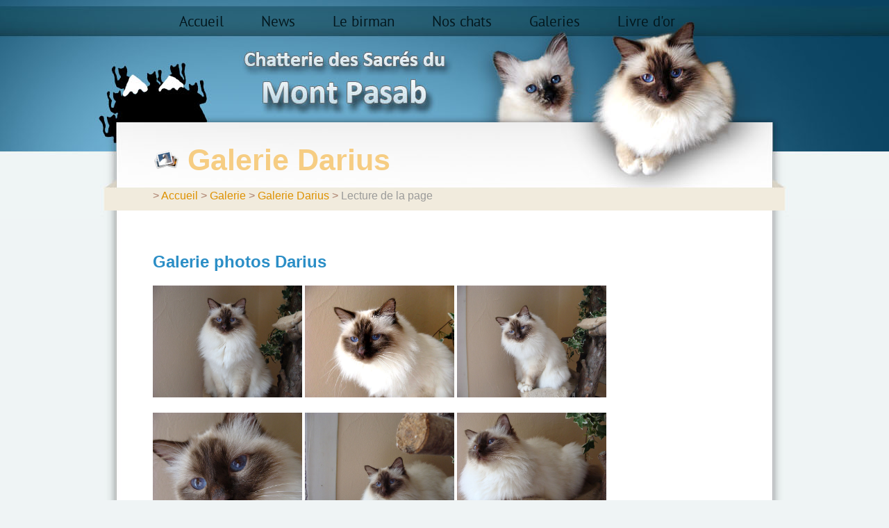

--- FILE ---
content_type: text/html; charset=UTF-8
request_url: http://www.montpasab.fr/Galerie_Darius.php?page=contact
body_size: 2731
content:
<!DOCTYPE html> 
<html lang="fr"> 

	<head> 

		<title>Galerie Darius - Chatterie des Sacrés du Mont Pasab - Sacré de Birmanie - Birman</title>
		<meta charset="utf-8" /> 

		<link rel="stylesheet" media="screen" type="text/css" title="site" href="css/styles20120201.css" /> <!-- stylesAAAAJJMM.css -->

<link rel="shortcut icon" href="http://www.montpasab.fr/images/design/icones/favicon20111106.ico" />
<link rel="icon" type="image/x-icon" href="http://www.montpasab.fr/images/design/icones/favicon20111106.ico" />
<link rel="icon" type="image/png" href="http://www.montpasab.fr/images/design/icones/favicon20111106.png" />

<meta name="viewport" content="width=device-width, maximum-scale=1" />		
		<meta name="verify-v1" content="WGeMsWoeQdlcCChDfcKkDrSvmNeqSEL2aYit9Yg/9J4=" />
		<meta name="description" content="La galerie photo de Darius - Sacré Biramnie - Birman"/>
		<meta name="keywords" content="Sacré de Birmanie, chats, chat, chatons à réserver, Eden, Darjee, Darjeeling, Dark Pearl, Daily, Utwo, U-Two, Uma, Umatilla, Anemone, Darius, Bora, Bora-Bora, élevage familial, animal de compagnie, race, montpasab, mont pasab, alsace, exposition, félin, exposition chat,chatterie, chatterie, mommenheim, chaton, eleveur, loof, pédigrée" />

		
		<link rel="stylesheet" href="css/lightbox.css" type="text/css" media="screen" />

		<script src="scripts/prototype.js" type="text/javascript"></script>
		<script src="scripts/scriptaculous.js?load=effects,builder" type="text/javascript"></script>
		<script src="scripts/lightbox.js" type="text/javascript"></script>
		
		<script type="text/javascript">

		  var _gaq = _gaq || [];
		  _gaq.push(['_setAccount', 'UA-23217896-1']);
		  _gaq.push(['_trackPageview']);

		  (function() {
			var ga = document.createElement('script'); ga.type = 'text/javascript'; ga.async = true;
			ga.src = ('https:' == document.location.protocol ? 'https://ssl' : 'http://www') + '.google-analytics.com/ga.js';
			var s = document.getElementsByTagName('script')[0]; s.parentNode.insertBefore(ga, s);
		  })();

		</script>
		
		<!--[if lt IE 9]>
			<link rel="stylesheet"  type="text/css" href="css/styles-ie.css" />
			<script src="scripts/html5-ie.js"></script>
		<![endif]-->
		
		<!--[if IE]>
			<script src="scripts/html5-ie.js"></script>
		<![endif]-->
		
		<!--[if IE 7]>
		  <link rel="stylesheet" href="css/styles-ie7.css" />
		<![endif]-->
		
		<!--[if IE 6]>
		  <link rel="stylesheet" href="css/styles-ie6.css" />
		<![endif]-->
		
		<!--[if lt IE 6]>
		  <link rel="stylesheet" href="css/styles-ie5.css" />
		<![endif]-->		
		
	</head>
	
	
	<body>
	
	
					
	
		<header role="banner">

			<nav role="navigation">
			
				<ul class="niveau1">
					<li><a href="index.php">Accueil</a></li>
					<li><a href="news.php">News</a></li>					
					<li class="mobile_disparaitre" ><a href="Sacres_de_Birmanie.php">Le birman</a></li>
					<li class="mobile_disparaitre" ><a href="Nos_Chats.php">Nos chats</a></li>
					<li class="mobile_disparaitre" ><a href="Galerie.php">Galeries</a></li>
					<li class="mobile_disparaitre" ><a href="livreor.php">Livre d'or</a></li>
					<li class="mobile_apparaitre" ><a href="navigation.php">Navigation</a></li>
				</ul>
			
			</nav>

		</header>		
		<div class="icone"></div>
		
		<div role="main" id="contenu">
			
		
			<section class="titre_page_galerie">
			
				<h1>Galerie Darius</h1>
			
			</section>
					
					
			<section class="fil_ariane">
			
				<p>
				
					> <a href='index.php'>Accueil</a> > <a href='Galerie.php'>Galerie</a> > <a href='Galerie_Darius.php'>Galerie Darius</a> > <span class='lecture_page'>Lecture de la page</span>				
				</p>
			
			</section>
		
		
			<section class="contenu">
			
				<section class="corps">
				
					<!--[if lte IE 7]>
			<div class="alerte_ie">
				<p>
					<strong>/!\ Votre navigateur (Internet Explorer) présente de gros problèmes de sécurité et de performances. <br />C'est pourquoi je vous conseille de télécharger un autre navigateur plus récent : <a href="http://www.mozilla-europe.org/fr/firefox/">Firefox</a>, <a href="http://www.opera.com/download/">Opera</a>, <a href="http://www.google.com/chrome?hl=fr">Google Chrome</a></strong>
				</p>
			</div>
		<![endif]-->				
				
					<h2 class="titre_noschats">Galerie photos Darius</h2>
				
					<a href="images/photos/darius28.jpg" rel="lightbox"><img alt="" src="images/photos/darius28.jpg" width="215" height="161" /></a> <a href="images/photos/darius29.jpg" rel="lightbox"><img alt="" src="images/photos/darius29.jpg" width="215" height="161" /></a> <a href="images/photos/darius30.jpg" rel="lightbox"><img alt="" src="images/photos/darius30.jpg" width="215" height="161" /></a><br /><br />
					<a href="images/photos/darius31.jpg" rel="lightbox"><img alt="" src="images/photos/darius31.jpg" width="215" height="161" /></a> <a href="images/photos/darius32.jpg" rel="lightbox"><img alt="" src="images/photos/darius32.jpg" width="215" height="161" /></a> <a href="images/photos/darius33.jpg" rel="lightbox"><img alt="" src="images/photos/darius33.jpg" width="215" height="161" /></a><br /><br />
					<a href="images/photos/darius34.jpg" rel="lightbox"><img alt="" src="images/photos/darius34.jpg" width="215" height="161" /></a> <a href="images/photos/darius35.jpg" rel="lightbox"><img alt="" src="images/photos/darius35.jpg" width="215" height="161" /></a> <a href="images/photos/darius36.jpg" rel="lightbox"><img alt="" src="images/photos/darius36.jpg" width="215" height="161" /></a><br /><br />
					<a href="images/photos/darius37.jpg" rel="lightbox"><img alt="" src="images/photos/darius37.jpg" width="215" height="161" /></a> <a href="images/photos/darius38.jpg" rel="lightbox"><img alt="" src="images/photos/darius38.jpg" width="215" height="161" /></a> <a href="images/photos/darius39.jpg" rel="lightbox"><img alt="" src="images/photos/darius39.jpg" width="215" height="161" /></a><br /><br />
					<a href="images/photos/darius40.jpg" rel="lightbox"><img alt="" src="images/photos/darius40.jpg" width="215" height="161" /></a> <a href="images/photos/darius41.jpg" rel="lightbox"><img alt="" src="images/photos/darius41.jpg" width="215" height="161" /></a> <a href="images/photos/darius42.jpg" rel="lightbox"><img alt="" src="images/photos/darius42.jpg" width="215" height="161" /></a><br /><br />
					  

					<br /><br />
				
				</section>
				
				<hr class="barre_separation" />
				
				<section class="copyright">
				
				
					<section class="align_droite">
					
						Mont Pasab © 2011 | Tous droits réservés
					
					</section>
				
				
				
					<section class="align_gauche">
					
						<ul>
							<li><a href="news.php">News</a></li>        
							<li><a href="plan.php">Plan du site</a></li>
							<li><a href="index.php?page=contact#contact">Contact</a></li>
							<li><a href="connexion.php">Se connecter</a></li>
							<li><a href="http://www.facebook.com/pages/Chatterie-des-Sacr%C3%A9s-du-Mont-Pasab/195196007249961"  onclick="window.open(this.href); return false"><img src="images/design/icones/facebook.jpg" width="16" height="16" alt="Facebook" title="facebook" /></a></li>
							<li><a href="http://twitter.com/#!/montpasab"  onclick="window.open(this.href); return false"><img src="images/design/icones/twitter.jpg" width="16" height="16" alt="Twitter" title="Twitter" /></a></li>
						</ul>
					
					</section>

				
				</section>				
			</section>

			<section class="footer">
			

				
				<section class="nous_contacter" id="contact">
				
					
					
										
										
					<section class="titre_footer">
						
							<h1><a href="http://www.montpasab.fr/Galerie_Darius.php">Nous contacter</a></h1>
					
					</section>
						
						<a href="http://www.montpasab.fr/Galerie_Darius.php">>> Masquer les coordonnées et le formulaire</a>
					
					
					<br /><br />
					
										
											
					
					<section class="formulaire">
					
						<form method="post" action="Galerie_Darius.php?page=contact#contact" class="contact" >
						
							<label for="nom">Nom*</label><br />
							<input type="text" name="nom" id="nom" required /><br /><br />
							
							<label for="mail">Mail*</label><br />
							<input type="email" name="mail" id="mail" required /><br /><br />
							
							<label for="sujet">Sujet*</label><br />
							<input type="text" name="sujet" id="sujet" required /><br /><br />
							
							<label for="message">Message*</label><br />
							<textarea class="input" id="message" rows="8" cols="50" name="message" required ></textarea><br /><br />
						
							<label for="captcha">Anti-spam : Quelle est la capitale de la France ? : </label><br />
							<input type="text" name="captcha" id="captcha" required /> <br /><br />
						
						
							<input type="submit" class="submit" value="Envoyer" disabled /><br /><br /><span class="red">* Champs obligatoires</span><br /><br />
								
						</form>
						
						
					</section>
					

					

					
				</section>
				
				
				<section class="bas_page">
					
					<hr class="barre_separation" />
					
								256 961 visiteurs | 			1 visiteur connecté					 | Dernière modification effectuée le 02/11/18 					
					<br /><br />

				</section>		
		
			</section>
			
			
		</div>
		


	</body> 


</html> 


--- FILE ---
content_type: text/css
request_url: http://www.montpasab.fr/css/styles20120201.css
body_size: 2415
content:
@font-face {    font-family:"sheep_sans";    src:url('fonts/sheep_sans.eot');    src:local('fonts/sheep_sans'),local('fonts/sheep_sans'),url('fonts/sheep_sans.woff') format('woff'),url('fonts/sheep_sans.ttf') format('truetype')}@font-face {    font-family:"josefinsans-regular-webfont";    src:url('fonts/josefinsans-regular-webfont.eot');    src:local('fonts/josefinsans-regular-webfont'),local('fonts/josefinsans-regular-webfont'),url('fonts/josefinsans-regular-webfont.woff') format('woff'),url('fonts/josefinsans-regular-webfont.ttf') format('truetype')}p.nouvelle_police{font-family:josefinsans-regular-webfont;font-size:20px}html{font-size:100%}body{margin:auto;font-family:"Trebuchet MS",Verdana,Helvetica,Arial,"sans-serif";background: rgb(239,244,245)  url("../images/design/body2.jpg") center top no-repeat;width:980px;color:rgb(43,43,43)}header,nav,footer,figure,section,article,figcaption,aside {display:block}div.message_mail{width:600px;margin:auto;padding:15px;background-color:rgb(250,250,250);color:rgb(100,100,100);border-left:5px red solid;border-right:5px red solid;text-align:center}#contenu{position:absolute;top:170px}a{text-decoration:none;color:rgb(221,145,2)}a:hover{text-decoration:underline;color:rgb(187,113,0)}a img{border:none}header ul,header ol,.copyright ul,copyrirght ol{list-style-type:none}header nav ul{text-align:center;padding:4px 0 0 0}li a {color:rgb(3,23,29);font-size:1.3em;font-family:"sheep_sans"}li a:hover{color:rgb(255,228,185)}header nav li{margin:0px;display:inline;margin:0 50px 0 0}.copyright li{display:inline;margin:0 20px 0 0}.copyright li a{font-size:1em}.plan li a:hover{color:rgb(225,173,16)}.plan ul{   list-style-image:url("../images/design/icones/puce1.png")}.plan ul ul{   list-style-image:url("../images/design/icones/puce2.png")}.nos_chats{text-align:center}.nos_chats ul{list-style-type:none}.nos_chats li{margin:0px;display:inline;margin:0 100px 0 0}.nos_chats li a:hover{color:rgb(40,126,1875)}.question_livreor{visibility:hidden}.exemple_livreor{color:rgb(127,127,127);font-size:0.8em}.italique{font-style:italic}.titre_page_accueil,.titre_page_sdb,.titre_page_news,.titre_page_navigation,.titre_page_noschats,.titre_page_galerie,.titre_page_livreor,.titre_page_footer,.titre_page_admin,.titre_page_plan{padding:0 0 0 70px}h1{padding:0 0 0 50px;font-size:2.7em;color:rgb(246,205,131)}h2{color:rgb(43,142,198)}.titre_page_accueil h1{background:url("../images/design/icones/accueil.png")  no-repeat;margin-bottom:0px}.titre_page_sdb h1{background:url("../images/design/icones/lebirman.png")  no-repeat;margin-bottom:0px}.titre_page_news h1{background:url("../images/design/icones/news.png")  no-repeat;margin-bottom:0px}.titre_page_navigation h1{background:url("../images/design/icones/navigation.jpg")  no-repeat;margin-bottom:0px}.titre_page_noschats h1{background:url("../images/design/icones/noschats.png")  no-repeat;margin-bottom:0px}.titre_page_galerie h1{background:url("../images/design/icones/galerie.png")  no-repeat;margin-bottom:0px}.titre_page_livreor h1{background:url("../images/design/icones/livreor.png")  no-repeat;margin-bottom:0px}.titre_page_admin h1{background:url("../images/design/icones/admin.png")  no-repeat;margin-bottom:0px}.titre_page_plan h1{background:url("../images/design/icones/plan.png")  no-repeat;margin-bottom:0px}.titre_footer h1{background:url("../images/design/icones/contact.png")  no-repeat;margin-bottom:20px;margin-top:20px}h1 a{text-decoration:none;color:rgb(246,205,131)}h1 a:hover{text-decoration:none;color:rgb(246,205,131)}.fil_ariane{margin:0px;padding:0px;height:48px}.fil_ariane p{color:rgb(170,127,107);padding:18px 0 0 70px;margin:0}.lecture_page{color:rgb(155,155,154)}figure{margin:0}figure img{float:left;margin-right:10px;margin-top:7px}.contenu{width:980px;background:url("../images/design/fond_corps.jpg") repeat-y}.contenu .corps{padding:40px 70px 10px 70px}.contenu .copyright{padding:10px 70px 10px 40px}.couleur_noschats{font-size:0.8em;font-style:italic}.champ_mail_livreor{display:none}.pointer{cursor:pointer}label{cursor:pointer}.copyright{clear:both;font-size:0.7em}.align_gauche{margin:0px;margin-right:0px;padding:0px}.align_droite{margin:0px;float:right;margin-left:0px;padding:10px 0 0 0}.footer{width:980px;background:url("../images/design/fond_corps_footer.jpg") repeat-y}.footer .nous_contacter{padding:10px 70px 10px 70px}.bas_page{clear:both;text-align:center;font-size:0.9em;margin:10px 0 0 0;padding-bottom:10px}.coordonnee{font-size:1.3em}.formulaire{float:right}.contact input,.livreor input[type="text"],input[type="submit"],.connexion input{width:300px;height:25px;padding-left:10px;-moz-border-radius:5px;-wekbit-border-radius:5px;border-radius:5px;border:1px solid rgb(197,197,197);font-size:1.2em}.contact input:focus,.contact textarea:focus,.livreor input[type="text"]:focus,.livreor textarea:focus,.connexion input:focus{border:1px solid rgb(240,164,0)}.contact textarea,.livreor textarea{padding:10px;-moz-border-radius:5px;-wekbit-border-radius:5px;border-radius:5px;border:1px solid rgb(197,197,197);font-size:1.2em}.contact textarea{width:300px;height:150px}.livreor textarea{width:500px;height:150px}.contact input[type="submit"],.submit,.livreor input[type="submit"],.connexion input[type="submit"]{width:320px;height:35px;background-color:rgb(168,223,115);border:2px solid green;font-size:1.2em;cursor:pointer}.contact input:focus:invalid,.contact textarea:focus:invalid,.livreor input[type="text"]:focus:invalid,.livreor textarea:focus:invalid,.connexion input:focus:invalid{border:2px solid red}.contact input:valid,.contact textarea:valid,.livreor input[type="text"]:valid,.livreor textarea:valid,.connexion input:valid{border:2px solid green}.news table{margin:auto;border:1px solid black}.news th{ background-color:rgb(85,189,255); color:white; font-size:1.1em}.news td{ text-align:center; padding:5px}.colonne_titre{width:600px}.colonne_date{width:120px}td{border-collapse:collapse}.date{font-size:0.8em;font-style:italic}.ligne_message{margin-bottom:30px;padding:10px 10px 100px 30px}.livreor table{margin:auto}.livreor th{background-color:rgb(85,189,255);color:white;font-size:1.1em}.livreor td{padding:10px 10px 10px 30px}.cadre_livreor{width:780px;margin:auto;padding:70px 10px 10px 10px;background-color:rgb(255,235,191);border-left:1px solid #000;border-right:1px solid #000;border-bottom:1px solid #000;border-top:1px solid #000;margin-bottom:20px}.nom_livreor{width:310px;height:45px;padding:13px 10px 10px 26px;margin-left:6px;margin-top:10px;background:url('../images/design/livreor.png') no-repeat;position:absolute}.date_livreor{float:right;margin:20px 40px 10px 10px;text-align:center;font-size:0.8em}.barre_separation{width:800px}.red{color:red}.green{color:rgb(90,211,42)}.alerte_ie{background-color:rgb(195,0,0);width:100%;height:50px;padding:20px 20px 20px 20px;text-align:center;position:static}.news{font-size:0.9em}.mobile_apparaitre{display:none}.noel{color:red;font-size:1.2em}.bonneannee{font-size:2em;color:red}.time{font-size:2em;color:rgb(46,46,46);margin:0px 10px 0 0px;padding:0px}.unite1{font-size:0.7em;color:rgb(102,102,102);margin-right:12px;margin-bottom:0px}.unite2{font-size:0.7em;color:rgb(102,102,102);margin-right:12px;margin-bottom:0px}.unite3{font-size:0.7em;color:rgb(102,102,102);margin-right:12px;margin-bottom:0px}.unite4{font-size:0.7em;color:rgb(102,102,102);margin-right:12px;margin-bottom:0px}.comptearebours{text-align:center}.text_center{text-align:center}section.chatons_colonne{float:left;width:400px;margin-right:20px}section.clear{clear:both}@media screen and (max-width:980px){body{width:100%}#contenu{width:100%}.contenu{background:none;width:100%;background-color:white}.footer{background:none;width:100%;background-color:rgb(239,239,239)}.barre_separation{width:90%}.contenu .corps{padding:10px 30px 10px 30px}.contenu .copyright{padding:10px 30px 10px 30px}header nav li{margin:0 20px 0 0}.cadre_livreor{width:95%;margin:auto;padding:10px 10px 10px 10px;background-color:rgb(255,235,191);border:none;margin-bottom:40px}.nom_livreor{width:80%;height:100%;padding:0px 0px 0px 0px;position:static;margin-bottom:20px;margin-left:0px;margin-top:0px;background:none}.date_livreor{float:none;margin:0px 0px 0px 0px;text-align:left;margin-bottom:20px}}@media screen and (max-width:640px){.mobile_disparaitre{display:none}.mobile_apparaitre{display:inline}body{background:none;background:url("../images/design/body-mobile2.jpg") repeat-x;width:100%}#contenu{top:155px;background-color:white}.icone{background:url("../images/design/darius.png") top right no-repeat;width:286px;height:262px}.icone{float:right}header nav ul{margin:17px 0 0 0px;padding:0px}header nav li{margin:0 10px 0 0} ul ul{   list-style-image:url("../images/design/icones/puce2.png")}h1{padding:0 0 0 40px;font-size:2.1em;color:rgb(246,205,131)}h2{color:rgb(43,142,198)}.titre_page_accueil,.titre_page_sdb,.titre_page_news,.titre_page_navigation,.titre_page_noschats,.titre_page_galerie,.titre_page_livreor,.titre_page_footer,.titre_page_admin,.titre_page_plan{padding:0 0 0 10px}.contenu{width:100%}.contenu .corps{padding:40px 10px 10px 10px}.contenu .copyright{padding:10px 10px 10px 10px}.fil_ariane{margin:0px;margin:20px 0 0 10px}.footer .nous_contacter{padding:10px 10px 10px 10px}.contact input,.livreor input[type="text"],input[type="submit"],.connexion input{width:90%}.contact textarea,.livreor textarea{padding:10px}.contact textarea{width:90%}.livreor textarea{width:90%}.contact input[type="submit"],.submit,.livreor input[type="submit"],.connexion input[type="submit"]{width:90%}.barre_separation{width:75%}}@media screen and (max-width:300px){header nav li{margin:0 5px 0 0;font-size:0.8em}}